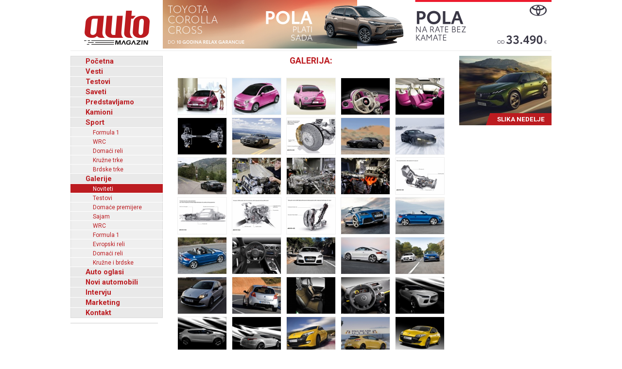

--- FILE ---
content_type: text/html; charset=UTF-8
request_url: http://www.automagazin.rs/galerije.php?tg=posteri&kat=Posteri%20-mart%202009
body_size: 47886
content:
<!DOCTYPE html>
<html lang="sr-RS">
<head>
            <meta charset="UTF-8">
        <meta name="viewport" content="width=device-width, initial-scale=1.0">
        <title>Posteri -mart 2009 - Slike automobila, fotografije automobila, posteri automobila, slike auto, automobili, slike automobila - Automagazin</title>

        <meta name="description" content="Grand Motors, Ford automobili, novi automobili Ford, Grand Motors Ford, uvoznik Ford autombila, Grand Motors, Polovni automobili - Novi automobili - Auto oglasi - Auto placevi - Vesti - Formula1 - WRC - Auto - Automobilizam - Auto sport - Auto berza - Brza automobila, Prodaja vozila">
        <meta name="keywords" content="Grand Motors, Ford automobili, novi automobili Ford, Grand Motors Ford, uvoznik Ford autombila, Grand Motors, Polovni automobili, Auto oglasi, Auto plac, Uvoz automobila, Novi automobili, Prodaja automobila, Automobili, Vozila, Vozilo, kombi vozila, Besplatni oglasi, Foto oglasi automobila, Mali oglasi, Besplatni oglasi automobila, Oglasi, Polovni, Novi, kombi, automobili, motori, motocikli, kamioni, pick up, Slike, Cena, Cene, Auto pijac, Beograd, Kraljevo, Kragujevac, Cacak, Srbija, Crna Gora, informacija, e-mail, auto delovi, registracija, registrovan, muzika, posao, polovna vozila, polovniautomobili, autooglasi, lizing, kredit">

        <base href="https://www.automagazin.rs/" />
        <link rel="shortcut icon" href="images/favicon.ico"/>
        
        <link rel="stylesheet" href="css/normalize.css">
        <link rel="stylesheet" href="https://fonts.googleapis.com/css?family=Roboto:400,400i,700,700i">
        <link rel="stylesheet" href="comments/css/stylesheet.css">
        <link rel="stylesheet" href="css/navigation.css">
        <link rel="stylesheet" href="css/articles.css">
        <link rel="stylesheet" href="css/latest.css">
        <link rel="stylesheet" href="css/galleries.css">
        <link rel="stylesheet" href="css/contact.css">
        <link rel="stylesheet" href="css/style.css?v20251205">
        <script src="scripts/jquery.min.js"></script>
        <script src="scripts/swfobject.js"></script>
        <script src="scripts/utils.js"></script>
        <script src="scripts/validations.js"></script>
        
        <!-- +1 Place this tag in your head or just before your close body tag -->
        <script type="text/javascript" src="https://apis.google.com/js/plusone.js">
            {
                lang: 'sr'
            }
        </script>
        <meta property="og:type" content="article"/>
        <meta property="og:url" content="https://www.automagazin.rs/galerije.php?tg=posteri&kat=Posteri%20-mart%202009"/>
        <meta property="og:title" content="Posteri -mart 2009 - Slike automobila, fotografije automobila, posteri automobila, slike auto, automobili, slike automobila - Automagazin"/>
        <meta property="og:description" content="Posteri -mart 2009 - Slike automobila, fotografije automobila, posteri automobila, slike auto, automobili, slike automobila - Automagazin"/>
        <meta property="og:image" content="https://www.automagazin.rs/slike/galerije/"/>
        <meta property="og:site_name" content="AutoMagazin.rs"/>

        <meta name="twitter:card" content="summary_large_image" />
        <meta name="twitter:url" content="https://www.automagazin.rs/galerije.php?tg=posteri&kat=Posteri%20-mart%202009" />
        <meta name="twitter:title" content="Posteri -mart 2009 - Slike automobila, fotografije automobila, posteri automobila, slike auto, automobili, slike automobila - Automagazin" />
        <meta name="twitter:description" content="Posteri -mart 2009 - Slike automobila, fotografije automobila, posteri automobila, slike auto, automobili, slike automobila - Automagazin" />
        <meta name="twitter:image" content="https://www.automagazin.rs/slike/galerije/" />
        <meta name="twitter:site" content="AutoMagazin.rs" />
        <meta name="twitter:creator" content="@autovesti">

        
        <meta name="verify-v1" content="Fk9BENxU31dewgwH7klMlcLiJ4yFsTaNcXqbyQ7bxXc="/>

        <!--GOOGLE ANALYTICS-->
        <script>
            (function(i,s,o,g,r,a,m){i['GoogleAnalyticsObject']=r;i[r]=i[r]||function(){
                    (i[r].q=i[r].q||[]).push(arguments)},i[r].l=1*new Date();a=s.createElement(o),
                m=s.getElementsByTagName(o)[0];a.async=1;a.src=g;m.parentNode.insertBefore(a,m)
            })(window,document,'script','https://www.google-analytics.com/analytics.js','ga');

            ga('create', 'UA-5434473-1', 'auto', 'GS'); //GS
            ga('create', 'UA-6115828-2', 'auto', 'AS'); //AS
            ga('GS.send', 'pageview'); //GS
            ga('AS.send', 'pageview'); //AS
        </script>
        <!--GOOGLE ANALYTICS-->
                </head>
<body>
<h1 class="AM-OutlineOnly">AutoMAGAZIN - Galerije</h1><header class="AM-Content AM-Header">
    <a id="logo" href="./" class="AM-Logo"></a><div>
            <div class="banerg"><a href="https://www.toyota.rs/new-cars/corolla-cross" target="_blank">
            <img src="slike/baneri/Toyota Corolla Cross akcija oktobar 2025.jpg" alt="Toyota Corolla Cross akcija oktobar 2025" title="Toyota Corolla Cross akcija oktobar 2025" style="max-width: 800px;">
        </a></div>
        </div></header>
<div id="content" class="AM-Content">
        <div class="AM-SideContent">
                <nav id="mainNavigation" class="AM-Navigation">
            <h2 class="AM-OutlineOnly">Glavni meni</h2>
            <ul class="AM-ClearBoth">
                <li class="AM-NavItem AM-FirstNavItem"><a href="./" title="Početna">Početna</a></li><li class="AM-NavItem"><a href="vesti/" title="Vesti">Vesti</a></li><li class="AM-NavItem"><a href="test/" title="Testovi">Testovi</a></li><li class="AM-NavItem"><a href="saveti/" title="Saveti">Saveti</a></li><li class="AM-NavItem"><a href="predstavljamo/" title="Predstavljamo">Predstavljamo</a></li><li class="AM-NavItem"><a href="kamioni/" title="Kamioni">Kamioni</a></li><li class="AM-NavItem"><a href="sport/" title="Sport">Sport</a></li><li class="AM-SubNavItem"><a href="sport/formula-1/" title="Formula 1">Formula 1</a></li><li class="AM-SubNavItem"><a href="sport/wrc/" title="WRC">WRC</a></li><li class="AM-SubNavItem"><a href="sport/domaci-reli/" title="Domaći reli">Domaći reli</a></li><li class="AM-SubNavItem"><a href="sport/kruzne-trke/" title="Kružne trke">Kružne trke</a></li><li class="AM-SubNavItem"><a href="sport/brdske-trke/" title="Brdske trke">Brdske trke</a></li><li class="AM-NavItem"><a href="galerije/" title="Galerije">Galerije</a></li><li class="AM-SubNavItem AM-SubNavItemSelected"><a href="galerije/noviteti/" title="Noviteti">Noviteti</a></li><li class="AM-SubNavItem"><a href="galerije/testovi/" title="Testovi">Testovi</a></li><li class="AM-SubNavItem"><a href="galerije/premijere/" title="Domaće premijere">Domaće premijere</a></li><li class="AM-SubNavItem"><a href="galerije/sajam/" title="Sajam">Sajam</a></li><li class="AM-SubNavItem"><a href="galerije/wrc/" title="WRC">WRC</a></li><li class="AM-SubNavItem"><a href="galerije/formula-1/" title="Formula 1">Formula 1</a></li><li class="AM-SubNavItem"><a href="galerije/erc/" title="Evropski reli">Evropski reli</a></li><li class="AM-SubNavItem"><a href="galerije/domaci-reli/" title="Domaći reli">Domaći reli</a></li><li class="AM-SubNavItem"><a href="galerije/kruzne-brdske/" title="Kružne i brdske">Kružne i brdske</a></li><li class="AM-NavItem"><a href="auto-oglasi/" title="Auto oglasi">Auto oglasi</a></li><li class="AM-NavItem"><a href="novi-automobili/" title="Novi automobili">Novi automobili</a></li><li class="AM-NavItem"><a href="intervju/" title="Intervju">Intervju</a></li><li class="AM-NavItem"><a href="marketing/" title="Marketing">Marketing</a></li><li class="AM-NavItem"><a href="kontakt/" title="Kontakt">Kontakt</a></li>            </ul>
        </nav>
        <div>
            <div id="Renault Trucks" style="margin-bottom: 10px;">
            <script type="text/javascript">
                var so = new SWFObject("slike/baneri/Renault Trucks.swf", "Renault Trucks", "170", "330", "7", "#ffffff");
                so.write("Renault Trucks");
            </script></div>
            <div id="HALO automobili" style="margin-bottom: 10px;">
            <script type="text/javascript">
                var so = new SWFObject("slike/baneri/HALO automobili.swf", "HALO automobili", "180", "222", "7", "#ffffff");
                so.write("HALO automobili");
            </script><div style="width:180px;height:1px;border-top:1px solid #cccccc;margin-bottom:10px;"></div></div>
    

    

        <iframe
        src="https://www.facebook.com/plugins/likebox.php?id=100093955595893&amp;width=182&amp;connections=9&amp;border_color=%23F33&amp;stream=false&amp;header=false&amp;height=330"
        scrolling="no" frameborder="0" style="border:none; overflow:hidden; width:182px; /*height:316px;*/" allowTransparency="true"></iframe>

    </div>    </div>

    <section class="AM-MainContent">
        <div class="AM-Gallery-Images"><h2 class="AM-Gallery-Page-Title"><span>GALERIJA: </span></h2><article class="AM-Gallery-ImgThumb"><h3 class="AM-OutlineOnly">Fiat 500 Barbie Concept</h3><a href="galerija/205/4926/fiat-500-barbie-concept_20090319042636.jpg" target="_blank"><img width="100" src="thumb.php?tht=g&image=slike/galerije/Fiat 500 Barbie Concept_20090319042636.jpg" alt="Fiat 500 Barbie Concept" title="Fiat 500 Barbie Concept"></a></article><article class="AM-Gallery-ImgThumb"><h3 class="AM-OutlineOnly">Fiat 500 Barbie Concept</h3><a href="galerija/205/4925/fiat-500-barbie-concept_20090319042601.jpg" target="_blank"><img width="100" src="thumb.php?tht=g&image=slike/galerije/Fiat 500 Barbie Concept_20090319042601.jpg" alt="Fiat 500 Barbie Concept" title="Fiat 500 Barbie Concept"></a></article><article class="AM-Gallery-ImgThumb"><h3 class="AM-OutlineOnly">Fiat 500 Barbie Concept</h3><a href="galerija/205/4924/fiat-500-barbie-concept_20090319042537.jpg" target="_blank"><img width="100" src="thumb.php?tht=g&image=slike/galerije/Fiat 500 Barbie Concept_20090319042537.jpg" alt="Fiat 500 Barbie Concept" title="Fiat 500 Barbie Concept"></a></article><article class="AM-Gallery-ImgThumb"><h3 class="AM-OutlineOnly">Fiat 500 Barbie Concept</h3><a href="galerija/205/4923/fiat-500-barbie-concept_20090319042510.jpg" target="_blank"><img width="100" src="thumb.php?tht=g&image=slike/galerije/Fiat 500 Barbie Concept_20090319042510.jpg" alt="Fiat 500 Barbie Concept" title="Fiat 500 Barbie Concept"></a></article><article class="AM-Gallery-ImgThumb"><h3 class="AM-OutlineOnly">Fiat 500 Barbie Concept</h3><a href="galerija/205/4922/fiat-500-barbie-concept_20090319042443.jpg" target="_blank"><img width="100" src="thumb.php?tht=g&image=slike/galerije/Fiat 500 Barbie Concept_20090319042443.jpg" alt="Fiat 500 Barbie Concept" title="Fiat 500 Barbie Concept"></a></article><article class="AM-Gallery-ImgThumb"><h3 class="AM-OutlineOnly">Mercedes-Benz SLS AMG</h3><a href="galerija/205/4880/mercedes-benz-sls-amg_20090315061101.jpg" target="_blank"><img width="100" src="thumb.php?tht=g&image=slike/galerije/Mercedes-Benz SLS AMG_20090315061101.jpg" alt="Mercedes-Benz SLS AMG" title="Mercedes-Benz SLS AMG"></a></article><article class="AM-Gallery-ImgThumb"><h3 class="AM-OutlineOnly">Mercedes-Benz SLS AMG</h3><a href="galerija/205/4879/mercedes-benz-sls-amg_20090315061021.jpg" target="_blank"><img width="100" src="thumb.php?tht=g&image=slike/galerije/Mercedes-Benz SLS AMG_20090315061021.jpg" alt="Mercedes-Benz SLS AMG" title="Mercedes-Benz SLS AMG"></a></article><article class="AM-Gallery-ImgThumb"><h3 class="AM-OutlineOnly">Mercedes-Benz SLS AMG</h3><a href="galerija/205/4878/mercedes-benz-sls-amg_20090315060928.jpg" target="_blank"><img width="100" src="thumb.php?tht=g&image=slike/galerije/Mercedes-Benz SLS AMG_20090315060928.jpg" alt="Mercedes-Benz SLS AMG" title="Mercedes-Benz SLS AMG"></a></article><article class="AM-Gallery-ImgThumb"><h3 class="AM-OutlineOnly">Mercedes-Benz SLS AMG</h3><a href="galerija/205/4877/mercedes-benz-sls-amg_20090315060903.jpg" target="_blank"><img width="100" src="thumb.php?tht=g&image=slike/galerije/Mercedes-Benz SLS AMG_20090315060903.jpg" alt="Mercedes-Benz SLS AMG" title="Mercedes-Benz SLS AMG"></a></article><article class="AM-Gallery-ImgThumb"><h3 class="AM-OutlineOnly">Mercedes-Benz SLS AMG</h3><a href="galerija/205/4876/mercedes-benz-sls-amg_20090315060843.jpg" target="_blank"><img width="100" src="thumb.php?tht=g&image=slike/galerije/Mercedes-Benz SLS AMG_20090315060843.jpg" alt="Mercedes-Benz SLS AMG" title="Mercedes-Benz SLS AMG"></a></article><article class="AM-Gallery-ImgThumb"><h3 class="AM-OutlineOnly">Mercedes-Benz SLS AMG</h3><a href="galerija/205/4875/mercedes-benz-sls-amg_20090315060822.jpg" target="_blank"><img width="100" src="thumb.php?tht=g&image=slike/galerije/Mercedes-Benz SLS AMG_20090315060822.jpg" alt="Mercedes-Benz SLS AMG" title="Mercedes-Benz SLS AMG"></a></article><article class="AM-Gallery-ImgThumb"><h3 class="AM-OutlineOnly">Mercedes-Benz SLS AMG</h3><a href="galerija/205/4874/mercedes-benz-sls-amg_20090315060738.jpg" target="_blank"><img width="100" src="thumb.php?tht=g&image=slike/galerije/Mercedes-Benz SLS AMG_20090315060738.jpg" alt="Mercedes-Benz SLS AMG" title="Mercedes-Benz SLS AMG"></a></article><article class="AM-Gallery-ImgThumb"><h3 class="AM-OutlineOnly">Mercedes-Benz SLS AMG</h3><a href="galerija/205/4873/mercedes-benz-sls-amg_20090315060430.jpg" target="_blank"><img width="100" src="thumb.php?tht=g&image=slike/galerije/Mercedes-Benz SLS AMG_20090315060430.jpg" alt="Mercedes-Benz SLS AMG" title="Mercedes-Benz SLS AMG"></a></article><article class="AM-Gallery-ImgThumb"><h3 class="AM-OutlineOnly">Mercedes-Benz SLS AMG</h3><a href="galerija/205/4872/mercedes-benz-sls-amg_20090315060401.jpg" target="_blank"><img width="100" src="thumb.php?tht=g&image=slike/galerije/Mercedes-Benz SLS AMG_20090315060401.jpg" alt="Mercedes-Benz SLS AMG" title="Mercedes-Benz SLS AMG"></a></article><article class="AM-Gallery-ImgThumb"><h3 class="AM-OutlineOnly">Mercedes-Benz SLS AMG</h3><a href="galerija/205/4871/mercedes-benz-sls-amg_20090315060329.jpg" target="_blank"><img width="100" src="thumb.php?tht=g&image=slike/galerije/Mercedes-Benz SLS AMG_20090315060329.jpg" alt="Mercedes-Benz SLS AMG" title="Mercedes-Benz SLS AMG"></a></article><article class="AM-Gallery-ImgThumb"><h3 class="AM-OutlineOnly">Mercedes-Benz SLS AMG</h3><a href="galerija/205/4870/mercedes-benz-sls-amg_20090315060302.jpg" target="_blank"><img width="100" src="thumb.php?tht=g&image=slike/galerije/Mercedes-Benz SLS AMG_20090315060302.jpg" alt="Mercedes-Benz SLS AMG" title="Mercedes-Benz SLS AMG"></a></article><article class="AM-Gallery-ImgThumb"><h3 class="AM-OutlineOnly">Mercedes-Benz SLS AMG</h3><a href="galerija/205/4869/mercedes-benz-sls-amg_20090315060240.jpg" target="_blank"><img width="100" src="thumb.php?tht=g&image=slike/galerije/Mercedes-Benz SLS AMG_20090315060240.jpg" alt="Mercedes-Benz SLS AMG" title="Mercedes-Benz SLS AMG"></a></article><article class="AM-Gallery-ImgThumb"><h3 class="AM-OutlineOnly">Mercedes-Benz SLS AMG</h3><a href="galerija/205/4868/mercedes-benz-sls-amg_20090315060214.jpg" target="_blank"><img width="100" src="thumb.php?tht=g&image=slike/galerije/Mercedes-Benz SLS AMG_20090315060214.jpg" alt="Mercedes-Benz SLS AMG" title="Mercedes-Benz SLS AMG"></a></article><article class="AM-Gallery-ImgThumb"><h3 class="AM-OutlineOnly">Sajam automobila - Audi TT RS Roadster</h3><a href="galerija/205/4831/sajam-automobila-audi-tt-rs-roadster_20090307105836.jpg" target="_blank"><img width="100" src="thumb.php?tht=g&image=slike/galerije/Sajam automobila - Audi TT RS Roadster_20090307105836.jpg" alt="Sajam automobila - Audi TT RS Roadster" title="Sajam automobila - Audi TT RS Roadster"></a></article><article class="AM-Gallery-ImgThumb"><h3 class="AM-OutlineOnly">Sajam automobila - Audi TT RS Roadster</h3><a href="galerija/205/4830/sajam-automobila-audi-tt-rs-roadster_20090307105800.jpg" target="_blank"><img width="100" src="thumb.php?tht=g&image=slike/galerije/Sajam automobila - Audi TT RS Roadster_20090307105800.jpg" alt="Sajam automobila - Audi TT RS Roadster" title="Sajam automobila - Audi TT RS Roadster"></a></article><article class="AM-Gallery-ImgThumb"><h3 class="AM-OutlineOnly">Sajam automobila - Audi TT RS Roadster</h3><a href="galerija/205/4829/sajam-automobila-audi-tt-rs-roadster_20090307105737.jpg" target="_blank"><img width="100" src="thumb.php?tht=g&image=slike/galerije/Sajam automobila - Audi TT RS Roadster_20090307105737.jpg" alt="Sajam automobila - Audi TT RS Roadster" title="Sajam automobila - Audi TT RS Roadster"></a></article><article class="AM-Gallery-ImgThumb"><h3 class="AM-OutlineOnly">Sajam automobila - Audi TT RS</h3><a href="galerija/205/4828/sajam-automobila-audi-tt-rs_20090307105548.jpg" target="_blank"><img width="100" src="thumb.php?tht=g&image=slike/galerije/Sajam automobila - Audi TT RS_20090307105548.jpg" alt="Sajam automobila - Audi TT RS" title="Sajam automobila - Audi TT RS"></a></article><article class="AM-Gallery-ImgThumb"><h3 class="AM-OutlineOnly">Sajam automobila - Audi TT RS</h3><a href="galerija/205/4827/sajam-automobila-audi-tt-rs_20090307105513.jpg" target="_blank"><img width="100" src="thumb.php?tht=g&image=slike/galerije/Sajam automobila - Audi TT RS_20090307105513.jpg" alt="Sajam automobila - Audi TT RS" title="Sajam automobila - Audi TT RS"></a></article><article class="AM-Gallery-ImgThumb"><h3 class="AM-OutlineOnly">Sajam automobila - Audi TT RS</h3><a href="galerija/205/4826/sajam-automobila-audi-tt-rs_20090307105425.jpg" target="_blank"><img width="100" src="thumb.php?tht=g&image=slike/galerije/Sajam automobila - Audi TT RS_20090307105425.jpg" alt="Sajam automobila - Audi TT RS" title="Sajam automobila - Audi TT RS"></a></article><article class="AM-Gallery-ImgThumb"><h3 class="AM-OutlineOnly">Sajam automobila - Audi TT RS</h3><a href="galerija/205/4825/sajam-automobila-audi-tt-rs_20090307105358.jpg" target="_blank"><img width="100" src="thumb.php?tht=g&image=slike/galerije/Sajam automobila - Audi TT RS_20090307105358.jpg" alt="Sajam automobila - Audi TT RS" title="Sajam automobila - Audi TT RS"></a></article><article class="AM-Gallery-ImgThumb"><h3 class="AM-OutlineOnly">Sajam automobila - Renault Clio Sport</h3><a href="galerija/205/4824/sajam-automobila-renault-clio-sport_20090307105143.jpg" target="_blank"><img width="100" src="thumb.php?tht=g&image=slike/galerije/Sajam automobila - Renault Clio Sport_20090307105143.jpg" alt="Sajam automobila - Renault Clio Sport" title="Sajam automobila - Renault Clio Sport"></a></article><article class="AM-Gallery-ImgThumb"><h3 class="AM-OutlineOnly">Sajam automobila - Renault Clio Sport</h3><a href="galerija/205/4823/sajam-automobila-renault-clio-sport_20090307105111.jpg" target="_blank"><img width="100" src="thumb.php?tht=g&image=slike/galerije/Sajam automobila - Renault Clio Sport_20090307105111.jpg" alt="Sajam automobila - Renault Clio Sport" title="Sajam automobila - Renault Clio Sport"></a></article><article class="AM-Gallery-ImgThumb"><h3 class="AM-OutlineOnly">Sajam automobila - Renault Clio Sport</h3><a href="galerija/205/4822/sajam-automobila-renault-clio-sport_20090307105039.jpg" target="_blank"><img width="100" src="thumb.php?tht=g&image=slike/galerije/Sajam automobila - Renault Clio Sport_20090307105039.jpg" alt="Sajam automobila - Renault Clio Sport" title="Sajam automobila - Renault Clio Sport"></a></article><article class="AM-Gallery-ImgThumb"><h3 class="AM-OutlineOnly">Sajam automobila - Renault Clio Sport</h3><a href="galerija/205/4821/sajam-automobila-renault-clio-sport_20090307105008.jpg" target="_blank"><img width="100" src="thumb.php?tht=g&image=slike/galerije/Sajam automobila - Renault Clio Sport_20090307105008.jpg" alt="Sajam automobila - Renault Clio Sport" title="Sajam automobila - Renault Clio Sport"></a></article><article class="AM-Gallery-ImgThumb"><h3 class="AM-OutlineOnly">Sajam automobila - Aston Martin Lagonda Concept</h3><a href="galerija/205/4820/sajam-automobila-aston-martin-lagonda-concept_20090307104908.jpg" target="_blank"><img width="100" src="thumb.php?tht=g&image=slike/galerije/Sajam automobila - Aston Martin Lagonda Concept_20090307104908.jpg" alt="Sajam automobila - Aston Martin Lagonda Concept" title="Sajam automobila - Aston Martin Lagonda Concept"></a></article><article class="AM-Gallery-ImgThumb"><h3 class="AM-OutlineOnly">Sajam automobila - Aston Martin Lagonda Concept</h3><a href="galerija/205/4819/sajam-automobila-aston-martin-lagonda-concept_20090307104843.jpg" target="_blank"><img width="100" src="thumb.php?tht=g&image=slike/galerije/Sajam automobila - Aston Martin Lagonda Concept_20090307104843.jpg" alt="Sajam automobila - Aston Martin Lagonda Concept" title="Sajam automobila - Aston Martin Lagonda Concept"></a></article><article class="AM-Gallery-ImgThumb"><h3 class="AM-OutlineOnly">Sajam automobila - Aston Martin Lagonda Concept</h3><a href="galerija/205/4818/sajam-automobila-aston-martin-lagonda-concept_20090307104820.jpg" target="_blank"><img width="100" src="thumb.php?tht=g&image=slike/galerije/Sajam automobila - Aston Martin Lagonda Concept_20090307104820.jpg" alt="Sajam automobila - Aston Martin Lagonda Concept" title="Sajam automobila - Aston Martin Lagonda Concept"></a></article><article class="AM-Gallery-ImgThumb"><h3 class="AM-OutlineOnly">Sajam automobila - Renault Megane RS</h3><a href="galerija/205/4751/sajam-automobila-renault-megane-rs_20090304074125.jpg" target="_blank"><img width="100" src="thumb.php?tht=g&image=slike/galerije/Sajam automobila - Renault Megane RS_20090304074125.jpg" alt="Sajam automobila - Renault Megane RS" title="Sajam automobila - Renault Megane RS"></a></article><article class="AM-Gallery-ImgThumb"><h3 class="AM-OutlineOnly">Sajam automobila - Renault Megane RS</h3><a href="galerija/205/4750/sajam-automobila-renault-megane-rs_20090304074102.jpg" target="_blank"><img width="100" src="thumb.php?tht=g&image=slike/galerije/Sajam automobila - Renault Megane RS_20090304074102.jpg" alt="Sajam automobila - Renault Megane RS" title="Sajam automobila - Renault Megane RS"></a></article><article class="AM-Gallery-ImgThumb"><h3 class="AM-OutlineOnly">Sajam automobila - Renault Megane RS</h3><a href="galerija/205/4749/sajam-automobila-renault-megane-rs_20090304074025.jpg" target="_blank"><img width="100" src="thumb.php?tht=g&image=slike/galerije/Sajam automobila - Renault Megane RS_20090304074025.jpg" alt="Sajam automobila - Renault Megane RS" title="Sajam automobila - Renault Megane RS"></a></article><article class="AM-Gallery-ImgThumb"><h3 class="AM-OutlineOnly">Sajam automobila - Renault Megane RS</h3><a href="galerija/205/4748/sajam-automobila-renault-megane-rs_20090304073931.jpg" target="_blank"><img width="100" src="thumb.php?tht=g&image=slike/galerije/Sajam automobila - Renault Megane RS_20090304073931.jpg" alt="Sajam automobila - Renault Megane RS" title="Sajam automobila - Renault Megane RS"></a></article><article class="AM-Gallery-ImgThumb"><h3 class="AM-OutlineOnly">Sajam automobila - Renault Megane RS</h3><a href="galerija/205/4747/sajam-automobila-renault-megane-rs_20090304073840.jpg" target="_blank"><img width="100" src="thumb.php?tht=g&image=slike/galerije/Sajam automobila - Renault Megane RS_20090304073840.jpg" alt="Sajam automobila - Renault Megane RS" title="Sajam automobila - Renault Megane RS"></a></article><article class="AM-Gallery-ImgThumb"><h3 class="AM-OutlineOnly">Sajam automobila - Renault Megane RS</h3><a href="galerija/205/4746/sajam-automobila-renault-megane-rs_20090304073819.jpg" target="_blank"><img width="100" src="thumb.php?tht=g&image=slike/galerije/Sajam automobila - Renault Megane RS_20090304073819.jpg" alt="Sajam automobila - Renault Megane RS" title="Sajam automobila - Renault Megane RS"></a></article><article class="AM-Gallery-ImgThumb"><h3 class="AM-OutlineOnly">Sajam automobila - Renault Megane RS</h3><a href="galerija/205/4745/sajam-automobila-renault-megane-rs_20090304073800.jpg" target="_blank"><img width="100" src="thumb.php?tht=g&image=slike/galerije/Sajam automobila - Renault Megane RS_20090304073800.jpg" alt="Sajam automobila - Renault Megane RS" title="Sajam automobila - Renault Megane RS"></a></article><article class="AM-Gallery-ImgThumb"><h3 class="AM-OutlineOnly">Sajam automobila - Ford iosis MAX Concept</h3><a href="galerija/205/4744/sajam-automobila-ford-iosis-max-concept_20090304073633.jpg" target="_blank"><img width="100" src="thumb.php?tht=g&image=slike/galerije/Sajam automobila - Ford iosis MAX Concept_20090304073633.jpg" alt="Sajam automobila - Ford iosis MAX Concept" title="Sajam automobila - Ford iosis MAX Concept"></a></article><article class="AM-Gallery-ImgThumb"><h3 class="AM-OutlineOnly">Sajam automobila - Ford iosis MAX Concept</h3><a href="galerija/205/4743/sajam-automobila-ford-iosis-max-concept_20090304073611.jpg" target="_blank"><img width="100" src="thumb.php?tht=g&image=slike/galerije/Sajam automobila - Ford iosis MAX Concept_20090304073611.jpg" alt="Sajam automobila - Ford iosis MAX Concept" title="Sajam automobila - Ford iosis MAX Concept"></a></article><article class="AM-Gallery-ImgThumb"><h3 class="AM-OutlineOnly">Sajam automobila - Ford iosis MAX Concept</h3><a href="galerija/205/4742/sajam-automobila-ford-iosis-max-concept_20090304073547.jpg" target="_blank"><img width="100" src="thumb.php?tht=g&image=slike/galerije/Sajam automobila - Ford iosis MAX Concept_20090304073547.jpg" alt="Sajam automobila - Ford iosis MAX Concept" title="Sajam automobila - Ford iosis MAX Concept"></a></article><article class="AM-Gallery-ImgThumb"><h3 class="AM-OutlineOnly">Sajam automobila - Ford iosis MAX Concept</h3><a href="galerija/205/4741/sajam-automobila-ford-iosis-max-concept_20090304073454.jpg" target="_blank"><img width="100" src="thumb.php?tht=g&image=slike/galerije/Sajam automobila - Ford iosis MAX Concept_20090304073454.jpg" alt="Sajam automobila - Ford iosis MAX Concept" title="Sajam automobila - Ford iosis MAX Concept"></a></article><article class="AM-Gallery-ImgThumb"><h3 class="AM-OutlineOnly">Sajam automobila - Ford iosis MAX Concept</h3><a href="galerija/205/4740/sajam-automobila-ford-iosis-max-concept_20090304073422.jpg" target="_blank"><img width="100" src="thumb.php?tht=g&image=slike/galerije/Sajam automobila - Ford iosis MAX Concept_20090304073422.jpg" alt="Sajam automobila - Ford iosis MAX Concept" title="Sajam automobila - Ford iosis MAX Concept"></a></article><article class="AM-Gallery-ImgThumb"><h3 class="AM-OutlineOnly">Sajam automobila - Skoda Yeti</h3><a href="galerija/205/4739/sajam-automobila-skoda-yeti_20090303010011.jpg" target="_blank"><img width="100" src="thumb.php?tht=g&image=slike/galerije/Sajam automobila - Skoda Yeti_20090303010011.jpg" alt="Sajam automobila - Skoda Yeti" title="Sajam automobila - Skoda Yeti"></a></article><article class="AM-Gallery-ImgThumb"><h3 class="AM-OutlineOnly">Sajam automobila - Skoda Yeti</h3><a href="galerija/205/4738/sajam-automobila-skoda-yeti_20090303005946.jpg" target="_blank"><img width="100" src="thumb.php?tht=g&image=slike/galerije/Sajam automobila - Skoda Yeti_20090303005946.jpg" alt="Sajam automobila - Skoda Yeti" title="Sajam automobila - Skoda Yeti"></a></article><article class="AM-Gallery-ImgThumb"><h3 class="AM-OutlineOnly">Sajam automobila - Skoda Yeti</h3><a href="galerija/205/4737/sajam-automobila-skoda-yeti_20090303005920.jpg" target="_blank"><img width="100" src="thumb.php?tht=g&image=slike/galerije/Sajam automobila - Skoda Yeti_20090303005920.jpg" alt="Sajam automobila - Skoda Yeti" title="Sajam automobila - Skoda Yeti"></a></article><article class="AM-Gallery-ImgThumb"><h3 class="AM-OutlineOnly">Sajam automobila - Skoda Yeti</h3><a href="galerija/205/4736/sajam-automobila-skoda-yeti_20090303005900.jpg" target="_blank"><img width="100" src="thumb.php?tht=g&image=slike/galerije/Sajam automobila - Skoda Yeti_20090303005900.jpg" alt="Sajam automobila - Skoda Yeti" title="Sajam automobila - Skoda Yeti"></a></article><article class="AM-Gallery-ImgThumb"><h3 class="AM-OutlineOnly">Sajam automobila - Skoda Yeti</h3><a href="galerija/205/4735/sajam-automobila-skoda-yeti_20090303005837.jpg" target="_blank"><img width="100" src="thumb.php?tht=g&image=slike/galerije/Sajam automobila - Skoda Yeti_20090303005837.jpg" alt="Sajam automobila - Skoda Yeti" title="Sajam automobila - Skoda Yeti"></a></article><article class="AM-Gallery-ImgThumb"><h3 class="AM-OutlineOnly">Sajam automobila - Novi Volkswagen Polo</h3><a href="galerija/205/4734/sajam-automobila-novi-volkswagen-polo_20090302175752.jpg" target="_blank"><img width="100" src="thumb.php?tht=g&image=slike/galerije/Sajam automobila - Novi Volkswagen Polo_20090302175752.jpg" alt="Sajam automobila - Novi Volkswagen Polo" title="Sajam automobila - Novi Volkswagen Polo"></a></article><article class="AM-Gallery-ImgThumb"><h3 class="AM-OutlineOnly">Sajam automobila - Novi Volkswagen Polo</h3><a href="galerija/205/4733/sajam-automobila-novi-volkswagen-polo_20090302175534.jpg" target="_blank"><img width="100" src="thumb.php?tht=g&image=slike/galerije/Sajam automobila - Novi Volkswagen Polo_20090302175534.jpg" alt="Sajam automobila - Novi Volkswagen Polo" title="Sajam automobila - Novi Volkswagen Polo"></a></article><article class="AM-Gallery-ImgThumb"><h3 class="AM-OutlineOnly">Sajam automobila - Novi Volkswagen Polo</h3><a href="galerija/205/4732/sajam-automobila-novi-volkswagen-polo_20090302175505.jpg" target="_blank"><img width="100" src="thumb.php?tht=g&image=slike/galerije/Sajam automobila - Novi Volkswagen Polo_20090302175505.jpg" alt="Sajam automobila - Novi Volkswagen Polo" title="Sajam automobila - Novi Volkswagen Polo"></a></article><article class="AM-Gallery-ImgThumb"><h3 class="AM-OutlineOnly">Sajam automobila - Novi Volkswagen Polo</h3><a href="galerija/205/4731/sajam-automobila-novi-volkswagen-polo_20090302175432.jpg" target="_blank"><img width="100" src="thumb.php?tht=g&image=slike/galerije/Sajam automobila - Novi Volkswagen Polo_20090302175432.jpg" alt="Sajam automobila - Novi Volkswagen Polo" title="Sajam automobila - Novi Volkswagen Polo"></a></article><article class="AM-Gallery-ImgThumb"><h3 class="AM-OutlineOnly">Sajam automobila - Novi Volkswagen Polo</h3><a href="galerija/205/4730/sajam-automobila-novi-volkswagen-polo_20090302175403.jpg" target="_blank"><img width="100" src="thumb.php?tht=g&image=slike/galerije/Sajam automobila - Novi Volkswagen Polo_20090302175403.jpg" alt="Sajam automobila - Novi Volkswagen Polo" title="Sajam automobila - Novi Volkswagen Polo"></a></article><article class="AM-Gallery-ImgThumb"><h3 class="AM-OutlineOnly">Sajam automobila - Novi Volkswagen Polo</h3><a href="galerija/205/4729/sajam-automobila-novi-volkswagen-polo_20090302175303.jpg" target="_blank"><img width="100" src="thumb.php?tht=g&image=slike/galerije/Sajam automobila - Novi Volkswagen Polo_20090302175303.jpg" alt="Sajam automobila - Novi Volkswagen Polo" title="Sajam automobila - Novi Volkswagen Polo"></a></article><article class="AM-Gallery-ImgThumb"><h3 class="AM-OutlineOnly">Sajam automobila - Novi Volkswagen Polo</h3><a href="galerija/205/4728/sajam-automobila-novi-volkswagen-polo_20090302175226.jpg" target="_blank"><img width="100" src="thumb.php?tht=g&image=slike/galerije/Sajam automobila - Novi Volkswagen Polo_20090302175226.jpg" alt="Sajam automobila - Novi Volkswagen Polo" title="Sajam automobila - Novi Volkswagen Polo"></a></article><article class="AM-Gallery-ImgThumb"><h3 class="AM-OutlineOnly">Sajam automobila - Novi Volkswagen Polo</h3><a href="galerija/205/4727/sajam-automobila-novi-volkswagen-polo_20090302175145.jpg" target="_blank"><img width="100" src="thumb.php?tht=g&image=slike/galerije/Sajam automobila - Novi Volkswagen Polo_20090302175145.jpg" alt="Sajam automobila - Novi Volkswagen Polo" title="Sajam automobila - Novi Volkswagen Polo"></a></article><article class="AM-Gallery-ImgThumb"><h3 class="AM-OutlineOnly">Sajam automobila - Novi Volkswagen Polo</h3><a href="galerija/205/4726/sajam-automobila-novi-volkswagen-polo_20090302175116.jpg" target="_blank"><img width="100" src="thumb.php?tht=g&image=slike/galerije/Sajam automobila - Novi Volkswagen Polo_20090302175116.jpg" alt="Sajam automobila - Novi Volkswagen Polo" title="Sajam automobila - Novi Volkswagen Polo"></a></article><article class="AM-Gallery-ImgThumb"><h3 class="AM-OutlineOnly">Sajam automobila - Novi Volkswagen Polo</h3><a href="galerija/205/4725/sajam-automobila-novi-volkswagen-polo_20090302175046.jpg" target="_blank"><img width="100" src="thumb.php?tht=g&image=slike/galerije/Sajam automobila - Novi Volkswagen Polo_20090302175046.jpg" alt="Sajam automobila - Novi Volkswagen Polo" title="Sajam automobila - Novi Volkswagen Polo"></a></article><article class="AM-Gallery-ImgThumb"><h3 class="AM-OutlineOnly">Sajam automobila - Novi Volkswagen Polo</h3><a href="galerija/205/4724/sajam-automobila-novi-volkswagen-polo_20090302175019.jpg" target="_blank"><img width="100" src="thumb.php?tht=g&image=slike/galerije/Sajam automobila - Novi Volkswagen Polo_20090302175019.jpg" alt="Sajam automobila - Novi Volkswagen Polo" title="Sajam automobila - Novi Volkswagen Polo"></a></article><article class="AM-Gallery-ImgThumb"><h3 class="AM-OutlineOnly">Sajam automobila - Novi Volkswagen Polo</h3><a href="galerija/205/4723/sajam-automobila-novi-volkswagen-polo_20090302174956.jpg" target="_blank"><img width="100" src="thumb.php?tht=g&image=slike/galerije/Sajam automobila - Novi Volkswagen Polo_20090302174956.jpg" alt="Sajam automobila - Novi Volkswagen Polo" title="Sajam automobila - Novi Volkswagen Polo"></a></article><article class="AM-Gallery-ImgThumb"><h3 class="AM-OutlineOnly">Sajam automobila - Novi Volkswagen Polo</h3><a href="galerija/205/4722/sajam-automobila-novi-volkswagen-polo_20090302174926.jpg" target="_blank"><img width="100" src="thumb.php?tht=g&image=slike/galerije/Sajam automobila - Novi Volkswagen Polo_20090302174926.jpg" alt="Sajam automobila - Novi Volkswagen Polo" title="Sajam automobila - Novi Volkswagen Polo"></a></article><article class="AM-Gallery-ImgThumb"><h3 class="AM-OutlineOnly">Sajam automobila Zeneva - Toyota Verso</h3><a href="galerija/205/4721/sajam-automobila-zeneva-toyota-verso_20090302174811.jpg" target="_blank"><img width="100" src="thumb.php?tht=g&image=slike/galerije/Sajam automobila Zeneva - Toyota Verso_20090302174811.jpg" alt="Sajam automobila Zeneva - Toyota Verso" title="Sajam automobila Zeneva - Toyota Verso"></a></article><article class="AM-Gallery-ImgThumb"><h3 class="AM-OutlineOnly">Sajam automobila Zeneva - Toyota Verso</h3><a href="galerija/205/4720/sajam-automobila-zeneva-toyota-verso_20090302174741.jpg" target="_blank"><img width="100" src="thumb.php?tht=g&image=slike/galerije/Sajam automobila Zeneva - Toyota Verso_20090302174741.jpg" alt="Sajam automobila Zeneva - Toyota Verso" title="Sajam automobila Zeneva - Toyota Verso"></a></article><article class="AM-Gallery-ImgThumb"><h3 class="AM-OutlineOnly">Sajam automobila Zeneva - Toyota Verso</h3><a href="galerija/205/4719/sajam-automobila-zeneva-toyota-verso_20090302174700.jpg" target="_blank"><img width="100" src="thumb.php?tht=g&image=slike/galerije/Sajam automobila Zeneva - Toyota Verso_20090302174700.jpg" alt="Sajam automobila Zeneva - Toyota Verso" title="Sajam automobila Zeneva - Toyota Verso"></a></article><article class="AM-Gallery-ImgThumb"><h3 class="AM-OutlineOnly">Sajam automobila Zeneva - Toyota Verso</h3><a href="galerija/205/4718/sajam-automobila-zeneva-toyota-verso_20090302174636.jpg" target="_blank"><img width="100" src="thumb.php?tht=g&image=slike/galerije/Sajam automobila Zeneva - Toyota Verso_20090302174636.jpg" alt="Sajam automobila Zeneva - Toyota Verso" title="Sajam automobila Zeneva - Toyota Verso"></a></article><article class="AM-Gallery-ImgThumb"><h3 class="AM-OutlineOnly">Sajam automobila Zeneva - Toyota Verso</h3><a href="galerija/205/4717/sajam-automobila-zeneva-toyota-verso_20090302174612.jpg" target="_blank"><img width="100" src="thumb.php?tht=g&image=slike/galerije/Sajam automobila Zeneva - Toyota Verso_20090302174612.jpg" alt="Sajam automobila Zeneva - Toyota Verso" title="Sajam automobila Zeneva - Toyota Verso"></a></article><article class="AM-Gallery-ImgThumb"><h3 class="AM-OutlineOnly">Sajam automobila Zeneva - Toyota Verso</h3><a href="galerija/205/4716/sajam-automobila-zeneva-toyota-verso_20090302174554.jpg" target="_blank"><img width="100" src="thumb.php?tht=g&image=slike/galerije/Sajam automobila Zeneva - Toyota Verso_20090302174554.jpg" alt="Sajam automobila Zeneva - Toyota Verso" title="Sajam automobila Zeneva - Toyota Verso"></a></article><article class="AM-Gallery-ImgThumb"><h3 class="AM-OutlineOnly">Sajam automobila - Opel Ampera</h3><a href="galerija/205/4715/sajam-automobila-opel-ampera_20090302174452.jpg" target="_blank"><img width="100" src="thumb.php?tht=g&image=slike/galerije/Sajam automobila - Opel Ampera_20090302174452.jpg" alt="Sajam automobila - Opel Ampera" title="Sajam automobila - Opel Ampera"></a></article><article class="AM-Gallery-ImgThumb"><h3 class="AM-OutlineOnly">Sajam automobila - Opel Ampera</h3><a href="galerija/205/4714/sajam-automobila-opel-ampera_20090302174409.jpg" target="_blank"><img width="100" src="thumb.php?tht=g&image=slike/galerije/Sajam automobila - Opel Ampera_20090302174409.jpg" alt="Sajam automobila - Opel Ampera" title="Sajam automobila - Opel Ampera"></a></article><article class="AM-Gallery-ImgThumb"><h3 class="AM-OutlineOnly">Sajam automobila - Opel Ampera</h3><a href="galerija/205/4713/sajam-automobila-opel-ampera_20090302174350.jpg" target="_blank"><img width="100" src="thumb.php?tht=g&image=slike/galerije/Sajam automobila - Opel Ampera_20090302174350.jpg" alt="Sajam automobila - Opel Ampera" title="Sajam automobila - Opel Ampera"></a></article><article class="AM-Gallery-ImgThumb"><h3 class="AM-OutlineOnly">Sajam automobila - Opel Ampera</h3><a href="galerija/205/4712/sajam-automobila-opel-ampera_20090302174330.jpg" target="_blank"><img width="100" src="thumb.php?tht=g&image=slike/galerije/Sajam automobila - Opel Ampera_20090302174330.jpg" alt="Sajam automobila - Opel Ampera" title="Sajam automobila - Opel Ampera"></a></article><article class="AM-Gallery-ImgThumb"><h3 class="AM-OutlineOnly">Sajam automobila - Opel Ampera</h3><a href="galerija/205/4711/sajam-automobila-opel-ampera_20090302174309.jpg" target="_blank"><img width="100" src="thumb.php?tht=g&image=slike/galerije/Sajam automobila - Opel Ampera_20090302174309.jpg" alt="Sajam automobila - Opel Ampera" title="Sajam automobila - Opel Ampera"></a></article><article class="AM-Gallery-ImgThumb"><h3 class="AM-OutlineOnly">Sajam automobila - Opel Ampera</h3><a href="galerija/205/4710/sajam-automobila-opel-ampera_20090302174252.jpg" target="_blank"><img width="100" src="thumb.php?tht=g&image=slike/galerije/Sajam automobila - Opel Ampera_20090302174252.jpg" alt="Sajam automobila - Opel Ampera" title="Sajam automobila - Opel Ampera"></a></article><article class="AM-Gallery-ImgThumb"><h3 class="AM-OutlineOnly">Sajam automobila - Opel Ampera</h3><a href="galerija/205/4709/sajam-automobila-opel-ampera_20090302174230.jpg" target="_blank"><img width="100" src="thumb.php?tht=g&image=slike/galerije/Sajam automobila - Opel Ampera_20090302174230.jpg" alt="Sajam automobila - Opel Ampera" title="Sajam automobila - Opel Ampera"></a></article><article class="AM-Gallery-ImgThumb"><h3 class="AM-OutlineOnly">Dacia Duster Concept</h3><a href="galerija/205/4707/dacia-duster-concept_20090302082140.jpg" target="_blank"><img width="100" src="thumb.php?tht=g&image=slike/galerije/Dacia Duster Concept_20090302082140.jpg" alt="Dacia Duster Concept" title="Dacia Duster Concept"></a></article><article class="AM-Gallery-ImgThumb"><h3 class="AM-OutlineOnly">Dacia Duster Concept</h3><a href="galerija/205/4706/dacia-duster-concept_20090302082122.jpg" target="_blank"><img width="100" src="thumb.php?tht=g&image=slike/galerije/Dacia Duster Concept_20090302082122.jpg" alt="Dacia Duster Concept" title="Dacia Duster Concept"></a></article><article class="AM-Gallery-ImgThumb"><h3 class="AM-OutlineOnly">Dacia Duster Concept</h3><a href="galerija/205/4705/dacia-duster-concept_20090302082056.jpg" target="_blank"><img width="100" src="thumb.php?tht=g&image=slike/galerije/Dacia Duster Concept_20090302082056.jpg" alt="Dacia Duster Concept" title="Dacia Duster Concept"></a></article><article class="AM-Gallery-ImgThumb"><h3 class="AM-OutlineOnly">Dacia Duster Concept</h3><a href="galerija/205/4704/dacia-duster-concept_20090302082030.jpg" target="_blank"><img width="100" src="thumb.php?tht=g&image=slike/galerije/Dacia Duster Concept_20090302082030.jpg" alt="Dacia Duster Concept" title="Dacia Duster Concept"></a></article><article class="AM-Gallery-ImgThumb"><h3 class="AM-OutlineOnly">Dacia Duster Concept</h3><a href="galerija/205/4703/dacia-duster-concept_20090302082000.jpg" target="_blank"><img width="100" src="thumb.php?tht=g&image=slike/galerije/Dacia Duster Concept_20090302082000.jpg" alt="Dacia Duster Concept" title="Dacia Duster Concept"></a></article><article class="AM-Gallery-ImgThumb"><h3 class="AM-OutlineOnly">Dacia Duster Concept</h3><a href="galerija/205/4702/dacia-duster-concept_20090302081937.jpg" target="_blank"><img width="100" src="thumb.php?tht=g&image=slike/galerije/Dacia Duster Concept_20090302081937.jpg" alt="Dacia Duster Concept" title="Dacia Duster Concept"></a></article><article class="AM-Gallery-ImgThumb"><h3 class="AM-OutlineOnly">Dacia Duster Concept</h3><a href="galerija/205/4701/dacia-duster-concept_20090302081851.jpg" target="_blank"><img width="100" src="thumb.php?tht=g&image=slike/galerije/Dacia Duster Concept_20090302081851.jpg" alt="Dacia Duster Concept" title="Dacia Duster Concept"></a></article><article class="AM-Gallery-ImgThumb"><h3 class="AM-OutlineOnly">Sportec Volkswagen Scirocco</h3><a href="galerija/205/4700/sportec-volkswagen-scirocco_20090301021728.jpg" target="_blank"><img width="100" src="thumb.php?tht=g&image=slike/galerije/Sportec Volkswagen Scirocco_20090301021728.jpg" alt="Sportec Volkswagen Scirocco" title="Sportec Volkswagen Scirocco"></a></article><article class="AM-Gallery-ImgThumb"><h3 class="AM-OutlineOnly">Sportec Volkswagen Scirocco</h3><a href="galerija/205/4699/sportec-volkswagen-scirocco_20090301021647.jpg" target="_blank"><img width="100" src="thumb.php?tht=g&image=slike/galerije/Sportec Volkswagen Scirocco_20090301021647.jpg" alt="Sportec Volkswagen Scirocco" title="Sportec Volkswagen Scirocco"></a></article><article class="AM-Gallery-ImgThumb"><h3 class="AM-OutlineOnly">Sportec Volkswagen Scirocco</h3><a href="galerija/205/4698/sportec-volkswagen-scirocco_20090301021613.jpg" target="_blank"><img width="100" src="thumb.php?tht=g&image=slike/galerije/Sportec Volkswagen Scirocco_20090301021613.jpg" alt="Sportec Volkswagen Scirocco" title="Sportec Volkswagen Scirocco"></a></article><article class="AM-Gallery-ImgThumb"><h3 class="AM-OutlineOnly">Kia No3 Concept</h3><a href="galerija/205/4697/kia-no3-concept_20090301014734.jpg" target="_blank"><img width="100" src="thumb.php?tht=g&image=slike/galerije/Kia No3 Concept_20090301014734.jpg" alt="Kia No3 Concept" title="Kia No3 Concept"></a></article><article class="AM-Gallery-ImgThumb"><h3 class="AM-OutlineOnly">Kia No3 Concept</h3><a href="galerija/205/4696/kia-no3-concept_20090301014703.jpg" target="_blank"><img width="100" src="thumb.php?tht=g&image=slike/galerije/Kia No3 Concept_20090301014703.jpg" alt="Kia No3 Concept" title="Kia No3 Concept"></a></article><article class="AM-Gallery-ImgThumb"><h3 class="AM-OutlineOnly">Kia No3 Concept</h3><a href="galerija/205/4695/kia-no3-concept_20090301014629.jpg" target="_blank"><img width="100" src="thumb.php?tht=g&image=slike/galerije/Kia No3 Concept_20090301014629.jpg" alt="Kia No3 Concept" title="Kia No3 Concept"></a></article></div>    </section>

    <div class="AM-SideContent">
                <div id="pictureOfWeek" class="AM-ModulContainer">
        <a class="AM-PictureOfWeek-Link" href="slike/galerije/slika_nedelje/20260119181809.jpg" target="_blank"><img src="thumb.php?tht=sn&image=slike/galerije/slika_nedelje/20260119181809.jpg" alt="Peugeot 408 Plug-in Hybrid (2026)" title="Peugeot 408 Plug-in Hybrid (2026)"></a>
        <div class="AM-ModulTitle AM-PictureOfWeek">Slika nedelje</div>
        </div>        <div id="Volvo kamioni" style="margin-bottom: 10px;">
            <script type="text/javascript">
                var so = new SWFObject("slike/baneri/Volvo kamioni.swf", "Volvo kamioni", "170", "320", "7", "#ffffff");
                so.write("Volvo kamioni");
            </script></div>
            </div>
</div>
<footer class="AM-Footer AM-ClearBoth">
    <div class="AM-Footer-Content AM-ClearBoth AM-Footer-Content-Top">
        <div class="AM-Footer-SideContent"><a id="footer-logo" class="AM-Footer-Logo" href="./"></a></div>
        <div class="AM-Footer-MainContent">        <nav id="footerNavigation" class="AM-Footer-Nav">
            <h2 class="AM-OutlineOnly">Alternativni meni</h2>
            <ul class="AM-Footer-Nav-Column AM-Footer-Nav-FirstColumn"><li class="AM-Footer-Nav-Item"><a href="./" title="Početna">Početna</a></li><li class="AM-Footer-Nav-Item"><a href="vesti/" title="Vesti">Vesti</a></li><li class="AM-Footer-Nav-Item"><a href="test/" title="Testovi">Testovi</a></li><li class="AM-Footer-Nav-Item"><a href="saveti/" title="Saveti">Saveti</a></li></ul><ul class="AM-Footer-Nav-Column"><li class="AM-Footer-Nav-Item"><a href="predstavljamo/" title="Predstavljamo">Predstavljamo</a></li><li class="AM-Footer-Nav-Item"><a href="kamioni/" title="Kamioni">Kamioni</a></li><li class="AM-Footer-Nav-Item"><a href="sport/" title="Sport">Sport</a></li><li class="AM-Footer-Nav-Item"><a href="galerije/" title="Galerije">Galerije</a></li></ul><ul class="AM-Footer-Nav-Column"><li class="AM-Footer-Nav-Item"><a href="auto-oglasi/" title="Auto oglasi">Auto oglasi</a></li><li class="AM-Footer-Nav-Item"><a href="novi-automobili/" title="Novi automobili">Novi automobili</a></li><li class="AM-Footer-Nav-Item"><a href="intervju/" title="Intervju">Intervju</a></li><li class="AM-Footer-Nav-Item"><a href="marketing/" title="Marketing">Marketing</a></li></ul><ul class="AM-Footer-Nav-Column"><li class="AM-Footer-Nav-Item"><a href="kontakt/" title="Kontakt">Kontakt</a></li>        </nav>
        </div>
        <div class="AM-Footer-SideContent"><a class="AM-BackToTop" href="javascript: backToTop();">Nazad na vrh</a></div>
    </div>
    <div style="background-color: #1f1f1f;">
        <div class="AM-Footer-Content AM-ClearBoth AM-Footer-Content-Bottom">
            <div class="AM-Footer-SideContent" style="text-align:left"><a style="visibility:hidden;" href="https://www.navidiku.rs/" target="_blank">internet portal</a></div>
            <div class="AM-Footer-MainContent"><span>&copy;Automagazin 2006-2026. Sva prava zadržana.</span></div>
            <div class="AM-Footer-SideContent" style="text-align:right"><a style="visibility:hidden;" href="https://www.kupon.rs/" target="_blank">popusti</a></div>
        </div>
    </div>
</footer>            <!--FACEBOOK BEGIN-->
            <div id="fb-root"></div>
            <script>(function(d, s, id) {
                    var js, fjs = d.getElementsByTagName(s)[0];
                    if (d.getElementById(id)) return;
                    js = d.createElement(s); js.id = id;
                    js.src = "https://connect.facebook.net/sr_RS/all.js#xfbml=1";
                    fjs.parentNode.insertBefore(js, fjs);
                }(document, 'script', 'facebook-jssdk'));</script>
            <!--FACEBOOK END-->
        </body>
</html>


--- FILE ---
content_type: text/css
request_url: https://www.automagazin.rs/css/navigation.css
body_size: 1381
content:
/******* NAVIGATION BEGIN *******/
.AM-Navigation {
    width: 190px;
    margin-bottom: 10px;
    text-align: left;
}

.AM-Navigation ul {
    margin: 0;
    padding: 0;
    background-color: #e9e9e9;
    /*border-top: 1px solid #d9d9d9;*/
    border-bottom: 1px solid #d9d9d9;
}

.AM-Navigation li:first-child {
    background-image: none;
}

.AM-Navigation li {
    list-style: none;
    line-height: 20px;
    padding-top: 0px;
    border-top: 1px solid #ffffff;
    /*border-bottom: 1px solid #ffffff;*/
    /*background: transparent url('../images/menu_sep.png') no-repeat center top;*/
}

.AM-Navigation a {
    padding-left: 30px;
}
.AM-FirstNavItem {
    border-top: 1px solid #d9d9d9 !important;
}

.AM-NavItem a,
.AM-SubNavItem a {
    display: block;
    color: #bc1b20;
    font-size: 11pt;
    font-weight: bold;
    padding-top: 0px;
    border-left: 1px solid #d9d9d9;
    border-right: 1px solid #d9d9d9;
    /*text-transform: uppercase;*/
}

.AM-SubNavItem a {
    padding-left: 45px;
    font-size: 9pt;
    font-weight: normal;
    padding-top: 2px;
    line-height: 16px;
    background-color: #efefef;
}

.AM-NavItemSelected a,
.AM-SubNavItemSelected a,
.AM-NavItem a:hover,
.AM-SubNavItem a:hover {
    color: #ffffff;
    background-color: #bc1b20;
    border-left: 1px solid #bc1b20;
    border-right: 1px solid #bc1b20;
}

/******* NAVIGATION END *******/